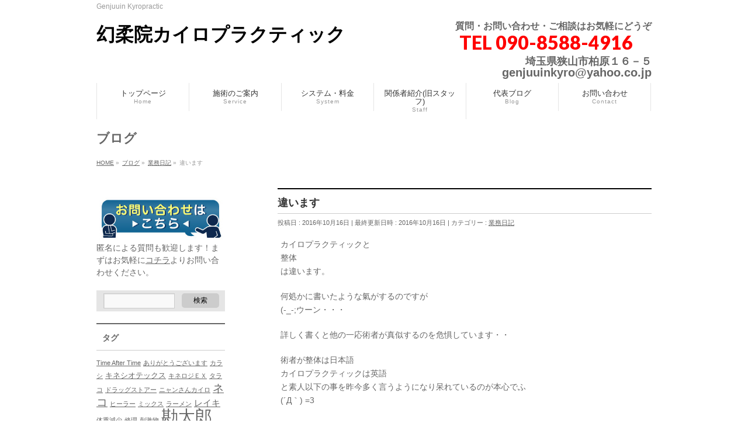

--- FILE ---
content_type: text/html; charset=UTF-8
request_url: http://www.genjuuin.com/archives/1653
body_size: 16460
content:
<!DOCTYPE html>
<!--[if IE]>
<meta http-equiv="X-UA-Compatible" content="IE=Edge">
<![endif]-->
<html xmlns:fb="http://ogp.me/ns/fb#" lang="ja">
<head>
<meta charset="UTF-8" />
<title>違います | 幻柔院カイロプラクティック</title>
<link rel="start" href="http://www.genjuuin.com" title="HOME" />
<link rel="alternate" href="http://www.genjuuin.com" hreflang="ja" />
<!-- BizVektor v1.8.13 -->

<meta id="viewport" name="viewport" content="width=device-width, initial-scale=1">
<meta name='robots' content='max-image-preview:large' />
<meta name="keywords" content="カイロプラクティック,往診,腰痛,坐骨神経痛,肩こり,骨盤矯正,霊気,アニマルヒーリング" />
<link rel='dns-prefetch' href='//html5shiv.googlecode.com' />
<link rel='dns-prefetch' href='//maxcdn.bootstrapcdn.com' />
<link rel='dns-prefetch' href='//fonts.googleapis.com' />
<link rel='dns-prefetch' href='//s.w.org' />
<link rel="alternate" type="application/rss+xml" title="幻柔院カイロプラクティック &raquo; フィード" href="http://www.genjuuin.com/feed" />
<link rel="alternate" type="application/rss+xml" title="幻柔院カイロプラクティック &raquo; コメントフィード" href="http://www.genjuuin.com/comments/feed" />
<link rel="alternate" type="application/rss+xml" title="幻柔院カイロプラクティック &raquo; 違います のコメントのフィード" href="http://www.genjuuin.com/archives/1653/feed" />
<meta name="description" content="カイロプラクティックと整体は違います。何処かに書いたような氣がするのですが (-_-;ウーン・・・詳しく書くと他の一応術者が真似するのを危惧しています・・術者が整体は日本語カイロプラクティックは英語と素人以下の事を昨今多く言うようになり呆れているのが本心でふ(´Д｀) =3 施術中に直接やメールでが一番いいのですが・近い内に書きます。[caption id="attachment_1645" align="a" />
<script type="text/javascript">
window._wpemojiSettings = {"baseUrl":"https:\/\/s.w.org\/images\/core\/emoji\/14.0.0\/72x72\/","ext":".png","svgUrl":"https:\/\/s.w.org\/images\/core\/emoji\/14.0.0\/svg\/","svgExt":".svg","source":{"concatemoji":"http:\/\/www.genjuuin.com\/wp-includes\/js\/wp-emoji-release.min.js?ver=6.0.11"}};
/*! This file is auto-generated */
!function(e,a,t){var n,r,o,i=a.createElement("canvas"),p=i.getContext&&i.getContext("2d");function s(e,t){var a=String.fromCharCode,e=(p.clearRect(0,0,i.width,i.height),p.fillText(a.apply(this,e),0,0),i.toDataURL());return p.clearRect(0,0,i.width,i.height),p.fillText(a.apply(this,t),0,0),e===i.toDataURL()}function c(e){var t=a.createElement("script");t.src=e,t.defer=t.type="text/javascript",a.getElementsByTagName("head")[0].appendChild(t)}for(o=Array("flag","emoji"),t.supports={everything:!0,everythingExceptFlag:!0},r=0;r<o.length;r++)t.supports[o[r]]=function(e){if(!p||!p.fillText)return!1;switch(p.textBaseline="top",p.font="600 32px Arial",e){case"flag":return s([127987,65039,8205,9895,65039],[127987,65039,8203,9895,65039])?!1:!s([55356,56826,55356,56819],[55356,56826,8203,55356,56819])&&!s([55356,57332,56128,56423,56128,56418,56128,56421,56128,56430,56128,56423,56128,56447],[55356,57332,8203,56128,56423,8203,56128,56418,8203,56128,56421,8203,56128,56430,8203,56128,56423,8203,56128,56447]);case"emoji":return!s([129777,127995,8205,129778,127999],[129777,127995,8203,129778,127999])}return!1}(o[r]),t.supports.everything=t.supports.everything&&t.supports[o[r]],"flag"!==o[r]&&(t.supports.everythingExceptFlag=t.supports.everythingExceptFlag&&t.supports[o[r]]);t.supports.everythingExceptFlag=t.supports.everythingExceptFlag&&!t.supports.flag,t.DOMReady=!1,t.readyCallback=function(){t.DOMReady=!0},t.supports.everything||(n=function(){t.readyCallback()},a.addEventListener?(a.addEventListener("DOMContentLoaded",n,!1),e.addEventListener("load",n,!1)):(e.attachEvent("onload",n),a.attachEvent("onreadystatechange",function(){"complete"===a.readyState&&t.readyCallback()})),(e=t.source||{}).concatemoji?c(e.concatemoji):e.wpemoji&&e.twemoji&&(c(e.twemoji),c(e.wpemoji)))}(window,document,window._wpemojiSettings);
</script>
<style type="text/css">
img.wp-smiley,
img.emoji {
	display: inline !important;
	border: none !important;
	box-shadow: none !important;
	height: 1em !important;
	width: 1em !important;
	margin: 0 0.07em !important;
	vertical-align: -0.1em !important;
	background: none !important;
	padding: 0 !important;
}
</style>
	<link rel='stylesheet' id='wp-block-library-css'  href='http://www.genjuuin.com/wp-includes/css/dist/block-library/style.min.css?ver=6.0.11' type='text/css' media='all' />
<style id='global-styles-inline-css' type='text/css'>
body{--wp--preset--color--black: #000000;--wp--preset--color--cyan-bluish-gray: #abb8c3;--wp--preset--color--white: #ffffff;--wp--preset--color--pale-pink: #f78da7;--wp--preset--color--vivid-red: #cf2e2e;--wp--preset--color--luminous-vivid-orange: #ff6900;--wp--preset--color--luminous-vivid-amber: #fcb900;--wp--preset--color--light-green-cyan: #7bdcb5;--wp--preset--color--vivid-green-cyan: #00d084;--wp--preset--color--pale-cyan-blue: #8ed1fc;--wp--preset--color--vivid-cyan-blue: #0693e3;--wp--preset--color--vivid-purple: #9b51e0;--wp--preset--gradient--vivid-cyan-blue-to-vivid-purple: linear-gradient(135deg,rgba(6,147,227,1) 0%,rgb(155,81,224) 100%);--wp--preset--gradient--light-green-cyan-to-vivid-green-cyan: linear-gradient(135deg,rgb(122,220,180) 0%,rgb(0,208,130) 100%);--wp--preset--gradient--luminous-vivid-amber-to-luminous-vivid-orange: linear-gradient(135deg,rgba(252,185,0,1) 0%,rgba(255,105,0,1) 100%);--wp--preset--gradient--luminous-vivid-orange-to-vivid-red: linear-gradient(135deg,rgba(255,105,0,1) 0%,rgb(207,46,46) 100%);--wp--preset--gradient--very-light-gray-to-cyan-bluish-gray: linear-gradient(135deg,rgb(238,238,238) 0%,rgb(169,184,195) 100%);--wp--preset--gradient--cool-to-warm-spectrum: linear-gradient(135deg,rgb(74,234,220) 0%,rgb(151,120,209) 20%,rgb(207,42,186) 40%,rgb(238,44,130) 60%,rgb(251,105,98) 80%,rgb(254,248,76) 100%);--wp--preset--gradient--blush-light-purple: linear-gradient(135deg,rgb(255,206,236) 0%,rgb(152,150,240) 100%);--wp--preset--gradient--blush-bordeaux: linear-gradient(135deg,rgb(254,205,165) 0%,rgb(254,45,45) 50%,rgb(107,0,62) 100%);--wp--preset--gradient--luminous-dusk: linear-gradient(135deg,rgb(255,203,112) 0%,rgb(199,81,192) 50%,rgb(65,88,208) 100%);--wp--preset--gradient--pale-ocean: linear-gradient(135deg,rgb(255,245,203) 0%,rgb(182,227,212) 50%,rgb(51,167,181) 100%);--wp--preset--gradient--electric-grass: linear-gradient(135deg,rgb(202,248,128) 0%,rgb(113,206,126) 100%);--wp--preset--gradient--midnight: linear-gradient(135deg,rgb(2,3,129) 0%,rgb(40,116,252) 100%);--wp--preset--duotone--dark-grayscale: url('#wp-duotone-dark-grayscale');--wp--preset--duotone--grayscale: url('#wp-duotone-grayscale');--wp--preset--duotone--purple-yellow: url('#wp-duotone-purple-yellow');--wp--preset--duotone--blue-red: url('#wp-duotone-blue-red');--wp--preset--duotone--midnight: url('#wp-duotone-midnight');--wp--preset--duotone--magenta-yellow: url('#wp-duotone-magenta-yellow');--wp--preset--duotone--purple-green: url('#wp-duotone-purple-green');--wp--preset--duotone--blue-orange: url('#wp-duotone-blue-orange');--wp--preset--font-size--small: 13px;--wp--preset--font-size--medium: 20px;--wp--preset--font-size--large: 36px;--wp--preset--font-size--x-large: 42px;}.has-black-color{color: var(--wp--preset--color--black) !important;}.has-cyan-bluish-gray-color{color: var(--wp--preset--color--cyan-bluish-gray) !important;}.has-white-color{color: var(--wp--preset--color--white) !important;}.has-pale-pink-color{color: var(--wp--preset--color--pale-pink) !important;}.has-vivid-red-color{color: var(--wp--preset--color--vivid-red) !important;}.has-luminous-vivid-orange-color{color: var(--wp--preset--color--luminous-vivid-orange) !important;}.has-luminous-vivid-amber-color{color: var(--wp--preset--color--luminous-vivid-amber) !important;}.has-light-green-cyan-color{color: var(--wp--preset--color--light-green-cyan) !important;}.has-vivid-green-cyan-color{color: var(--wp--preset--color--vivid-green-cyan) !important;}.has-pale-cyan-blue-color{color: var(--wp--preset--color--pale-cyan-blue) !important;}.has-vivid-cyan-blue-color{color: var(--wp--preset--color--vivid-cyan-blue) !important;}.has-vivid-purple-color{color: var(--wp--preset--color--vivid-purple) !important;}.has-black-background-color{background-color: var(--wp--preset--color--black) !important;}.has-cyan-bluish-gray-background-color{background-color: var(--wp--preset--color--cyan-bluish-gray) !important;}.has-white-background-color{background-color: var(--wp--preset--color--white) !important;}.has-pale-pink-background-color{background-color: var(--wp--preset--color--pale-pink) !important;}.has-vivid-red-background-color{background-color: var(--wp--preset--color--vivid-red) !important;}.has-luminous-vivid-orange-background-color{background-color: var(--wp--preset--color--luminous-vivid-orange) !important;}.has-luminous-vivid-amber-background-color{background-color: var(--wp--preset--color--luminous-vivid-amber) !important;}.has-light-green-cyan-background-color{background-color: var(--wp--preset--color--light-green-cyan) !important;}.has-vivid-green-cyan-background-color{background-color: var(--wp--preset--color--vivid-green-cyan) !important;}.has-pale-cyan-blue-background-color{background-color: var(--wp--preset--color--pale-cyan-blue) !important;}.has-vivid-cyan-blue-background-color{background-color: var(--wp--preset--color--vivid-cyan-blue) !important;}.has-vivid-purple-background-color{background-color: var(--wp--preset--color--vivid-purple) !important;}.has-black-border-color{border-color: var(--wp--preset--color--black) !important;}.has-cyan-bluish-gray-border-color{border-color: var(--wp--preset--color--cyan-bluish-gray) !important;}.has-white-border-color{border-color: var(--wp--preset--color--white) !important;}.has-pale-pink-border-color{border-color: var(--wp--preset--color--pale-pink) !important;}.has-vivid-red-border-color{border-color: var(--wp--preset--color--vivid-red) !important;}.has-luminous-vivid-orange-border-color{border-color: var(--wp--preset--color--luminous-vivid-orange) !important;}.has-luminous-vivid-amber-border-color{border-color: var(--wp--preset--color--luminous-vivid-amber) !important;}.has-light-green-cyan-border-color{border-color: var(--wp--preset--color--light-green-cyan) !important;}.has-vivid-green-cyan-border-color{border-color: var(--wp--preset--color--vivid-green-cyan) !important;}.has-pale-cyan-blue-border-color{border-color: var(--wp--preset--color--pale-cyan-blue) !important;}.has-vivid-cyan-blue-border-color{border-color: var(--wp--preset--color--vivid-cyan-blue) !important;}.has-vivid-purple-border-color{border-color: var(--wp--preset--color--vivid-purple) !important;}.has-vivid-cyan-blue-to-vivid-purple-gradient-background{background: var(--wp--preset--gradient--vivid-cyan-blue-to-vivid-purple) !important;}.has-light-green-cyan-to-vivid-green-cyan-gradient-background{background: var(--wp--preset--gradient--light-green-cyan-to-vivid-green-cyan) !important;}.has-luminous-vivid-amber-to-luminous-vivid-orange-gradient-background{background: var(--wp--preset--gradient--luminous-vivid-amber-to-luminous-vivid-orange) !important;}.has-luminous-vivid-orange-to-vivid-red-gradient-background{background: var(--wp--preset--gradient--luminous-vivid-orange-to-vivid-red) !important;}.has-very-light-gray-to-cyan-bluish-gray-gradient-background{background: var(--wp--preset--gradient--very-light-gray-to-cyan-bluish-gray) !important;}.has-cool-to-warm-spectrum-gradient-background{background: var(--wp--preset--gradient--cool-to-warm-spectrum) !important;}.has-blush-light-purple-gradient-background{background: var(--wp--preset--gradient--blush-light-purple) !important;}.has-blush-bordeaux-gradient-background{background: var(--wp--preset--gradient--blush-bordeaux) !important;}.has-luminous-dusk-gradient-background{background: var(--wp--preset--gradient--luminous-dusk) !important;}.has-pale-ocean-gradient-background{background: var(--wp--preset--gradient--pale-ocean) !important;}.has-electric-grass-gradient-background{background: var(--wp--preset--gradient--electric-grass) !important;}.has-midnight-gradient-background{background: var(--wp--preset--gradient--midnight) !important;}.has-small-font-size{font-size: var(--wp--preset--font-size--small) !important;}.has-medium-font-size{font-size: var(--wp--preset--font-size--medium) !important;}.has-large-font-size{font-size: var(--wp--preset--font-size--large) !important;}.has-x-large-font-size{font-size: var(--wp--preset--font-size--x-large) !important;}
</style>
<link rel='stylesheet' id='contact-form-7-css'  href='http://www.genjuuin.com/wp-content/plugins/contact-form-7/includes/css/styles.css?ver=5.6' type='text/css' media='all' />
<link rel='stylesheet' id='Biz_Vektor_common_style-css'  href='http://www.genjuuin.com/wp-content/themes/biz-vektor/css/bizvektor_common_min.css?ver=20141106' type='text/css' media='all' />
<link rel='stylesheet' id='Biz_Vektor_Design_style-css'  href='http://www.genjuuin.com/wp-content/themes/biz-vektor/design_skins/plain/plain.css?ver=6.0.11' type='text/css' media='all' />
<link rel='stylesheet' id='Biz_Vektor_plugin_sns_style-css'  href='http://www.genjuuin.com/wp-content/themes/biz-vektor/plugins/sns/style_bizvektor_sns.css?ver=6.0.11' type='text/css' media='all' />
<link rel='stylesheet' id='Biz_Vektor_add_font_awesome-css'  href='//maxcdn.bootstrapcdn.com/font-awesome/4.3.0/css/font-awesome.min.css?ver=6.0.11' type='text/css' media='all' />
<link rel='stylesheet' id='Biz_Vektor_add_web_fonts-css'  href='//fonts.googleapis.com/css?family=Droid+Sans%3A700%7CLato%3A900%7CAnton&#038;ver=6.0.11' type='text/css' media='all' />
<link rel='stylesheet' id='jquery.lightbox.min.css-css'  href='http://www.genjuuin.com/wp-content/plugins/wp-jquery-lightbox/styles/lightbox.min.css?ver=1.4.8.2' type='text/css' media='all' />
<script type='text/javascript' src='http://www.genjuuin.com/wp-includes/js/jquery/jquery.min.js?ver=3.6.0' id='jquery-core-js'></script>
<script type='text/javascript' src='http://www.genjuuin.com/wp-includes/js/jquery/jquery-migrate.min.js?ver=3.3.2' id='jquery-migrate-js'></script>
<script type='text/javascript' src='//html5shiv.googlecode.com/svn/trunk/html5.js' id='html5shiv-js'></script>
<link rel="https://api.w.org/" href="http://www.genjuuin.com/wp-json/" /><link rel="alternate" type="application/json" href="http://www.genjuuin.com/wp-json/wp/v2/posts/1653" /><link rel="EditURI" type="application/rsd+xml" title="RSD" href="http://www.genjuuin.com/xmlrpc.php?rsd" />
<link rel="wlwmanifest" type="application/wlwmanifest+xml" href="http://www.genjuuin.com/wp-includes/wlwmanifest.xml" /> 
<link rel="canonical" href="http://www.genjuuin.com/archives/1653" />
<link rel='shortlink' href='http://www.genjuuin.com/?p=1653' />
<link rel="alternate" type="application/json+oembed" href="http://www.genjuuin.com/wp-json/oembed/1.0/embed?url=http%3A%2F%2Fwww.genjuuin.com%2Farchives%2F1653" />
<link rel="alternate" type="text/xml+oembed" href="http://www.genjuuin.com/wp-json/oembed/1.0/embed?url=http%3A%2F%2Fwww.genjuuin.com%2Farchives%2F1653&#038;format=xml" />

<link rel="stylesheet" href="http://www.genjuuin.com/wp-content/plugins/count-per-day/counter.css" type="text/css" />
<link rel="alternate" media="handheld" type="text/html" href="http://www.genjuuin.com/archives/1653" />
<!-- [ BizVektor OGP ] -->
<meta property="og:site_name" content="幻柔院カイロプラクティック" />
<meta property="og:url" content="http://www.genjuuin.com/archives/1653" />
<meta property="fb:app_id" content="" />
<meta property="og:type" content="article" />
<meta property="og:title" content="違います | 幻柔院カイロプラクティック" />
<meta property="og:description" content="カイロプラクティックと 整体 は違います。  何処かに書いたような氣がするのですが  (-_-;ウーン・・・  詳しく書くと他の一応術者が真似するのを危惧しています・・  術者が整体は日本語 カイロプラクティックは英語 と素人以下の事を昨今多く言うようになり呆れているのが本心でふ (´Д｀) =3   施術中に直接やメールでが一番いいのですが・ 近い内に書きます。  [caption id=&quot;attachment_1645&quot; align=&quot;a" />
<!-- [ /BizVektor OGP ] -->
<!--[if lte IE 8]>
<link rel="stylesheet" type="text/css" media="all" href="http://www.genjuuin.com/wp-content/themes/biz-vektor/design_skins/plain/plain_oldie.css" />
<![endif]-->
<link rel="pingback" href="http://www.genjuuin.com/xmlrpc.php" />
<style type="text/css">.recentcomments a{display:inline !important;padding:0 !important;margin:0 !important;}</style>
<!-- Jetpack Open Graph Tags -->
<meta property="og:type" content="article" />
<meta property="og:title" content="違います" />
<meta property="og:url" content="http://www.genjuuin.com/archives/1653" />
<meta property="og:description" content="カイロプラクティックと 整体 は違います。 何処かに書いたような氣がするのですが (-_-;ウーン・・・ 詳し&hellip;" />
<meta property="article:published_time" content="2016-10-16T13:17:51+00:00" />
<meta property="article:modified_time" content="2016-10-16T13:17:51+00:00" />
<meta property="og:site_name" content="幻柔院カイロプラクティック" />
<meta property="og:image" content="https://s0.wp.com/i/blank.jpg" />
<meta property="og:image:alt" content="" />
<meta property="og:locale" content="ja_JP" />
<meta name="twitter:text:title" content="違います" />
<meta name="twitter:image" content="http://www.genjuuin.com/wp-content/uploads/2016/10/201610051126001-150x150.jpg?w=144" />
<meta name="twitter:image:alt" content="2016/10/05 11:26" />
<meta name="twitter:card" content="summary" />

<!-- End Jetpack Open Graph Tags -->
<style type="text/css">
/*-------------------------------------------*/
/*	menu divide
/*-------------------------------------------*/
@media (min-width: 970px) {
#gMenu .menu > li { width:158px; text-align:center; }
#gMenu .menu > li.current_menu_item,
#gMenu .menu > li.current-menu-item,
#gMenu .menu > li.current-menu-ancestor,
#gMenu .menu > li.current_page_item,
#gMenu .menu > li.current_page_ancestor,
#gMenu .menu > li.current-page-ancestor { width:159px; }
}
</style>
<!--[if lte IE 8]>
<style type="text/css">
#gMenu .menu li { width:158px; text-align:center; }
#gMenu .menu li.current_page_item,
#gMenu .menu li.current_page_ancestor { width:159px; }
</style>
<![endif]-->
<style type="text/css">
/*-------------------------------------------*/
/*	font
/*-------------------------------------------*/
h1,h2,h3,h4,h4,h5,h6,#header #site-title,#pageTitBnr #pageTitInner #pageTit,#content .leadTxt,#sideTower .localHead {font-family: "ＭＳ Ｐ明朝","Hiragino Mincho Pro W6",serif; }
#pageTitBnr #pageTitInner #pageTit { font-weight:bold; }
#gMenu .menu li a strong {font-family: "ヒラギノ角ゴ Pro W3","Hiragino Kaku Gothic Pro","メイリオ",Meiryo,Osaka,"ＭＳ Ｐゴシック","MS PGothic",sans-serif; }
</style>
<link rel="stylesheet" href="http://www.genjuuin.com/wp-content/themes/biz-vektor/style.css" type="text/css" media="all" />
<style type="text/css">
#header #headContact #headContactTxt {
    font-size:16px;
    font-weight:bold;
}

#header #headContact #headContactTel {
    color:#FF0000;
    font-size:32px;
    margin-top:10px;margin-bottom:10px;
}

#header #headContact #headContactTime {
    font-size:20px;
    font-weight:bold;
}



.mainFootInner .mainFootContact .mainFootCatch {
    font-size:16px;
    font-weight:bold;
}

.mainFootInner .mainFootContact .mainFootTel {
    color:#FF0000;
    font-size:32px;
    margin-top:10px;margin-bottom:10px;
}

.mainFootInner .mainFootContact .mainFootTime {
    font-size:20px;
    font-weight:bold;
}


/*追記 by gomi 20170907 */
a.square_btn{
    display: inline-block;
    padding: 0.5em 1em;
    text-decoration: none;
	font-size:20px;
    background: #FFA000;/*ボタン色*/
    color: #FFF;
    border-bottom: solid 4px #627295;
    border-radius: 3px;
}
a.square_btn:active {/*ボタンを押したとき*/
    -ms-transform: translateY(4px);
    -webkit-transform: translateY(4px);
    transform: translateY(4px);/*下に動く*/
    box-shadow: 0px 0px 1px rgba(0, 0, 0, 0.2);/*影を小さく*/
    border-bottom: none;
}</style>
	</head>

<body class="post-template-default single single-post postid-1653 single-format-standard two-column left-sidebar">

<div id="fb-root"></div>

<div id="wrap">

<!--[if lte IE 8]>
<div id="eradi_ie_box">
<div class="alert_title">ご利用の Internet Exproler は古すぎます。</div>
<p>このウェブサイトはあなたがご利用の Internet Explorer をサポートしていないため、正しく表示・動作しません。<br />
古い Internet Exproler はセキュリティーの問題があるため、新しいブラウザに移行する事が強く推奨されています。<br />
最新の Internet Exproler を利用するか、<a href="https://www.google.co.jp/chrome/browser/index.html" target="_blank">Chrome</a> や <a href="https://www.mozilla.org/ja/firefox/new/" target="_blank">Firefox</a> など、より早くて快適なブラウザをご利用ください。</p>
</div>
<![endif]-->

<!-- [ #headerTop ] -->
<div id="headerTop">
<div class="innerBox">
<div id="site-description">Genjuuin Kyropractic</div>
</div>
</div><!-- [ /#headerTop ] -->

<!-- [ #header ] -->
<div id="header">
<div id="headerInner" class="innerBox">
<!-- [ #headLogo ] -->
<div id="site-title" style="font-size:32px;">
<a href="http://www.genjuuin.com/" title="幻柔院カイロプラクティック" rel="home">
幻柔院カイロプラクティック</a>
</div>
<!-- [ /#headLogo ] -->

<!-- [ #headContact ] -->
<div id="headContact" class="itemClose" onclick="showHide('headContact');"><div id="headContactInner">
<div id="headContactTxt">質問・お問い合わせ・ご相談はお気軽にどうぞ</div>
<div id="headContactTel">TEL 090-8588-4916　</div>
<div id="headContactTime"><span style="line-height:24px; font-size:18px;">埼玉県狭山市柏原１６－５</span><br />
genjuuinkyro@yahoo.co.jp</div>
</div></div><!-- [ /#headContact ] -->

</div>
<!-- #headerInner -->
</div>
<!-- [ /#header ] -->


<!-- [ #gMenu ] -->
<div id="gMenu" class="itemClose">
<div id="gMenuInner" class="innerBox">
<h3 class="assistive-text" onclick="showHide('gMenu');"><span>MENU</span></h3>
<div class="skip-link screen-reader-text">
	<a href="#content" title="メニューを飛ばす">メニューを飛ばす</a>
</div>
<div class="menu-headernavigation-container"><ul id="menu-headernavigation" class="menu"><li id="menu-item-563" class="menu-item menu-item-type-custom menu-item-object-custom menu-item-has-children"><a href="/"><strong>トップページ</strong><span>Home</span></a>
<ul class="sub-menu">
	<li id="menu-item-1504" class="menu-item menu-item-type-post_type menu-item-object-page"><a href="http://www.genjuuin.com/%e5%be%80%e8%a8%ba%e3%81%a7%e3%81%8d%e3%82%8b%e5%9c%b0%e5%9f%9f">往診できる（現在過去に伺った）地域</a></li>
</ul>
</li>
<li id="menu-item-517" class="menu-item menu-item-type-post_type menu-item-object-page"><a href="http://www.genjuuin.com/flow"><strong>施術のご案内</strong><span>Service</span></a></li>
<li id="menu-item-525" class="menu-item menu-item-type-post_type menu-item-object-page"><a href="http://www.genjuuin.com/system"><strong>システム・料金</strong><span>System</span></a></li>
<li id="menu-item-588" class="menu-item menu-item-type-post_type menu-item-object-page"><a href="http://www.genjuuin.com/staff"><strong>関係者紹介(旧スタッフ)</strong><span>Staff</span></a></li>
<li id="menu-item-530" class="menu-item menu-item-type-post_type menu-item-object-page current_page_parent menu-item-has-children"><a href="http://www.genjuuin.com/blog"><strong>代表ブログ</strong><span>Blog</span></a>
<ul class="sub-menu">
	<li id="menu-item-2219" class="menu-item menu-item-type-post_type menu-item-object-page"><a href="http://www.genjuuin.com/%e3%81%8a%e3%81%99%e3%81%99%e3%82%81%e3%82%b5%e3%82%a4%e3%83%88">おすすめサイト</a></li>
</ul>
</li>
<li id="menu-item-564" class="menu-item menu-item-type-post_type menu-item-object-page"><a href="http://www.genjuuin.com/contact"><strong>お問い合わせ</strong><span>Contact</span></a></li>
</ul></div>
</div><!-- [ /#gMenuInner ] -->
</div>
<!-- [ /#gMenu ] -->


<div id="pageTitBnr">
<div class="innerBox">
<div id="pageTitInner">
<div id="pageTit">
ブログ</div>
</div><!-- [ /#pageTitInner ] -->
</div>
</div><!-- [ /#pageTitBnr ] -->
<!-- [ #panList ] -->
<div id="panList">
<div id="panListInner" class="innerBox">
<ul><li id="panHome"><a href="http://www.genjuuin.com"><span>HOME</span></a> &raquo; </li><li itemscope itemtype="http://data-vocabulary.org/Breadcrumb"><a href="http://www.genjuuin.com/blog/" itemprop="url"><span itemprop="title">ブログ</span></a> &raquo; </li><li itemscope itemtype="http://data-vocabulary.org/Breadcrumb"><a href="http://www.genjuuin.com/archives/category/work-blog" itemprop="url"><span itemprop="title">業務日記</span></a> &raquo; </li><li><span>違います</span></li></ul></div>
</div>
<!-- [ /#panList ] -->

<div id="main">
<!-- [ #container ] -->
<div id="container" class="innerBox">
	<!-- [ #content ] -->
	<div id="content" class="content">

<!-- [ #post- ] -->
<div id="post-1653" class="post-1653 post type-post status-publish format-standard hentry category-work-blog">
		<h1 class="entryPostTitle entry-title">違います</h1>
	<div class="entry-meta">
<span class="published">投稿日 : 2016年10月16日</span>
<span class="updated entry-meta-items">最終更新日時 : 2016年10月16日</span>
<span class="vcard author entry-meta-items">投稿者 : <span class="fn">genjuuin</span></span>
<span class="tags entry-meta-items">カテゴリー :  <a href="http://www.genjuuin.com/archives/category/work-blog" rel="tag">業務日記</a></span>
</div>
<!-- .entry-meta -->	<div class="entry-content post-content">
		<p>カイロプラクティックと<br />
整体<br />
は違います。</p>
<p>何処かに書いたような氣がするのですが<br />
 (-_-;ウーン・・・</p>
<p>詳しく書くと他の一応術者が真似するのを危惧しています・・</p>
<p>術者が整体は日本語<br />
カイロプラクティックは英語<br />
と素人以下の事を昨今多く言うようになり呆れているのが本心でふ<br />
(´Д｀) =3 </p>
<p>施術中に直接やメールでが一番いいのですが・<br />
近い内に書きます。</p>
<div id="attachment_1645" style="width: 160px" class="wp-caption alignnone"><img aria-describedby="caption-attachment-1645" src="http://www.genjuuin.com/wp-content/uploads/2016/10/201610051126001-150x150.jpg" alt="2016/10/05 11:26" width="150" height="150" class="size-thumbnail wp-image-1645" srcset="http://www.genjuuin.com/wp-content/uploads/2016/10/201610051126001-150x150.jpg 150w, http://www.genjuuin.com/wp-content/uploads/2016/10/201610051126001-200x200.jpg 200w" sizes="(max-width: 150px) 100vw, 150px" /><p id="caption-attachment-1645" class="wp-caption-text">2016/10/05 11:26</p></div>
		
		<div class="entry-utility">
					</div>
		<!-- .entry-utility -->
	</div><!-- .entry-content -->



<div id="nav-below" class="navigation">
	<div class="nav-previous"><a href="http://www.genjuuin.com/archives/1651" rel="prev"><span class="meta-nav">&larr;</span> あっという間・・・</a></div>
	<div class="nav-next"><a href="http://www.genjuuin.com/archives/1655" rel="next">Uo･ｪ･oU　 <span class="meta-nav">&rarr;</span></a></div>
</div><!-- #nav-below -->
</div>
<!-- [ /#post- ] -->


<div id="comments">




	<div id="respond" class="comment-respond">
		<h3 id="reply-title" class="comment-reply-title">コメントを残す <small><a rel="nofollow" id="cancel-comment-reply-link" href="/archives/1653#respond" style="display:none;">コメントをキャンセル</a></small></h3><form action="http://www.genjuuin.com/wp-comments-post.php" method="post" id="commentform" class="comment-form"><p class="comment-notes"><span id="email-notes">メールアドレスが公開されることはありません。</span> <span class="required-field-message" aria-hidden="true"><span class="required" aria-hidden="true">*</span> が付いている欄は必須項目です</span></p><p class="comment-form-comment"><label for="comment">コメント <span class="required" aria-hidden="true">*</span></label> <textarea id="comment" name="comment" cols="45" rows="8" maxlength="65525" required="required"></textarea></p><p class="comment-form-author"><label for="author">名前 <span class="required" aria-hidden="true">*</span></label> <input id="author" name="author" type="text" value="" size="30" maxlength="245" required="required" /></p>
<p class="comment-form-email"><label for="email">メール <span class="required" aria-hidden="true">*</span></label> <input id="email" name="email" type="text" value="" size="30" maxlength="100" aria-describedby="email-notes" required="required" /></p>
<p class="comment-form-url"><label for="url">サイト</label> <input id="url" name="url" type="text" value="" size="30" maxlength="200" /></p>
<p class="comment-form-cookies-consent"><input id="wp-comment-cookies-consent" name="wp-comment-cookies-consent" type="checkbox" value="yes" /> <label for="wp-comment-cookies-consent">次回のコメントで使用するためブラウザーに自分の名前、メールアドレス、サイトを保存する。</label></p>
<p><img src="http://www.genjuuin.com/wp-content/siteguard/1497498172.png" alt="CAPTCHA"></p><p><label for="siteguard_captcha">上に表示された文字を入力してください。</label><br /><input type="text" name="siteguard_captcha" id="siteguard_captcha" class="input" value="" size="10" aria-required="true" /><input type="hidden" name="siteguard_captcha_prefix" id="siteguard_captcha_prefix" value="1497498172" /></p><p class="form-submit"><input name="submit" type="submit" id="submit" class="submit" value="コメントを送信" /> <input type='hidden' name='comment_post_ID' value='1653' id='comment_post_ID' />
<input type='hidden' name='comment_parent' id='comment_parent' value='0' />
</p><p style="display: none !important;"><label>&#916;<textarea name="ak_hp_textarea" cols="45" rows="8" maxlength="100"></textarea></label><input type="hidden" id="ak_js_1" name="ak_js" value="52"/><script>document.getElementById( "ak_js_1" ).setAttribute( "value", ( new Date() ).getTime() );</script></p></form>	</div><!-- #respond -->
	
</div><!-- #comments -->



</div>
<!-- [ /#content ] -->

<!-- [ #sideTower ] -->
<div id="sideTower" class="sideTower">
<div class="sideWidget widget widget_text" id="text-2">			<div class="textwidget"><a href="/contact"><img src="/wp-content/uploads/2016/03/eyecatch94-e1457804714181.jpg" ></a>

匿名による質問も歓迎します！まずはお気軽に<a href="/contact">コチラ</a>よりお問い合わせください。</div>
		</div><div class="sideWidget widget widget_search" id="search-2"><form role="search" method="get" id="searchform" class="searchform" action="http://www.genjuuin.com/">
				<div>
					<label class="screen-reader-text" for="s">検索:</label>
					<input type="text" value="" name="s" id="s" />
					<input type="submit" id="searchsubmit" value="検索" />
				</div>
			</form></div><div class="sideWidget widget widget_tag_cloud" id="tag_cloud-2"><h3 class="localHead">タグ</h3><div class="tagcloud"><a href="http://www.genjuuin.com/archives/tag/time-after-time" class="tag-cloud-link tag-link-143 tag-link-position-1" style="font-size: 8pt;" aria-label="Time After Time (1個の項目)">Time After Time</a>
<a href="http://www.genjuuin.com/archives/tag/%e3%81%82%e3%82%8a%e3%81%8c%e3%81%a8%e3%81%86%e3%81%94%e3%81%96%e3%81%84%e3%81%be%e3%81%99" class="tag-cloud-link tag-link-160 tag-link-position-2" style="font-size: 8pt;" aria-label="ありがとうございます (1個の項目)">ありがとうございます</a>
<a href="http://www.genjuuin.com/archives/tag/%e3%82%ab%e3%83%a9%e3%82%b7" class="tag-cloud-link tag-link-61 tag-link-position-3" style="font-size: 8pt;" aria-label="カラシ (1個の項目)">カラシ</a>
<a href="http://www.genjuuin.com/archives/tag/%e3%82%ad%e3%83%8d%e3%82%b7%e3%82%aa%e3%83%86%e3%83%83%e3%82%af%e3%82%b9" class="tag-cloud-link tag-link-335 tag-link-position-4" style="font-size: 10.065573770492pt;" aria-label="キネシオテックス (2個の項目)">キネシオテックス</a>
<a href="http://www.genjuuin.com/archives/tag/%e3%82%ad%e3%83%8d%e3%83%ad%e3%82%b8%ef%bd%85%ef%bd%98" class="tag-cloud-link tag-link-385 tag-link-position-5" style="font-size: 8pt;" aria-label="キネロジＥＸ (1個の項目)">キネロジＥＸ</a>
<a href="http://www.genjuuin.com/archives/tag/%e3%82%bf%e3%83%a9%e3%82%b3" class="tag-cloud-link tag-link-59 tag-link-position-6" style="font-size: 8pt;" aria-label="タラコ (1個の項目)">タラコ</a>
<a href="http://www.genjuuin.com/archives/tag/%e3%83%89%e3%83%a9%e3%83%83%e3%82%b0%e3%82%b9%e3%83%88%e3%82%a2%e3%83%bc" class="tag-cloud-link tag-link-272 tag-link-position-7" style="font-size: 8pt;" aria-label="ドラッグストアー (1個の項目)">ドラッグストアー</a>
<a href="http://www.genjuuin.com/archives/tag/%e3%83%8b%e3%83%a3%e3%83%b3%e3%81%95%e3%82%93%e3%82%ab%e3%82%a4%e3%83%ad" class="tag-cloud-link tag-link-239 tag-link-position-8" style="font-size: 8pt;" aria-label="ニャンさんカイロ (1個の項目)">ニャンさんカイロ</a>
<a href="http://www.genjuuin.com/archives/tag/%e3%83%8d%e3%82%b3" class="tag-cloud-link tag-link-43 tag-link-position-9" style="font-size: 14.311475409836pt;" aria-label="ネコ (6個の項目)">ネコ</a>
<a href="http://www.genjuuin.com/archives/tag/%e3%83%92%e3%83%bc%e3%83%a9%e3%83%bc" class="tag-cloud-link tag-link-255 tag-link-position-10" style="font-size: 8pt;" aria-label="ヒーラー (1個の項目)">ヒーラー</a>
<a href="http://www.genjuuin.com/archives/tag/%e3%83%9f%e3%83%83%e3%82%af%e3%82%b9" class="tag-cloud-link tag-link-76 tag-link-position-11" style="font-size: 8pt;" aria-label="ミックス (1個の項目)">ミックス</a>
<a href="http://www.genjuuin.com/archives/tag/%e3%83%a9%e3%83%bc%e3%83%a1%e3%83%b3" class="tag-cloud-link tag-link-383 tag-link-position-12" style="font-size: 8pt;" aria-label="ラーメン (1個の項目)">ラーメン</a>
<a href="http://www.genjuuin.com/archives/tag/%e3%83%ac%e3%82%a4%e3%82%ad" class="tag-cloud-link tag-link-351 tag-link-position-13" style="font-size: 11.44262295082pt;" aria-label="レイキ (3個の項目)">レイキ</a>
<a href="http://www.genjuuin.com/archives/tag/%e4%bd%93%e9%87%8d%e6%b8%9b%e5%b0%91" class="tag-cloud-link tag-link-224 tag-link-position-14" style="font-size: 8pt;" aria-label="体重減少 (1個の項目)">体重減少</a>
<a href="http://www.genjuuin.com/archives/tag/%e4%bf%ae%e7%90%86" class="tag-cloud-link tag-link-192 tag-link-position-15" style="font-size: 8pt;" aria-label="修理 (1個の項目)">修理</a>
<a href="http://www.genjuuin.com/archives/tag/%e5%88%ba%e6%bf%80%e7%89%a9" class="tag-cloud-link tag-link-60 tag-link-position-16" style="font-size: 8pt;" aria-label="刺激物 (1個の項目)">刺激物</a>
<a href="http://www.genjuuin.com/archives/tag/%e5%8b%98%e5%a4%aa%e9%83%8e%e3%81%8f%e3%82%93" class="tag-cloud-link tag-link-44 tag-link-position-17" style="font-size: 22pt;" aria-label="勘太郎くん (32個の項目)">勘太郎くん</a>
<a href="http://www.genjuuin.com/archives/tag/%e5%9c%9f%e7%a0%82%e9%99%8d%e3%82%8a" class="tag-cloud-link tag-link-123 tag-link-position-18" style="font-size: 8pt;" aria-label="土砂降り (1個の項目)">土砂降り</a>
<a href="http://www.genjuuin.com/archives/tag/%e5%a3%8a%e3%82%8c%e3%81%9f" class="tag-cloud-link tag-link-191 tag-link-position-19" style="font-size: 8pt;" aria-label="壊れた (1個の項目)">壊れた</a>
<a href="http://www.genjuuin.com/archives/tag/%e5%ab%8c%e3%81%8c%e3%82%89%e3%81%9b" class="tag-cloud-link tag-link-288 tag-link-position-20" style="font-size: 8pt;" aria-label="嫌がらせ (1個の項目)">嫌がらせ</a>
<a href="http://www.genjuuin.com/archives/tag/%e5%b0%8f%e9%9b%a8" class="tag-cloud-link tag-link-107 tag-link-position-21" style="font-size: 8pt;" aria-label="小雨 (1個の項目)">小雨</a>
<a href="http://www.genjuuin.com/archives/tag/%e5%b1%a5%e3%81%8d%e7%89%a9" class="tag-cloud-link tag-link-308 tag-link-position-22" style="font-size: 8pt;" aria-label="履き物 (1個の項目)">履き物</a>
<a href="http://www.genjuuin.com/archives/tag/%e5%b9%b8%e3%81%9b" class="tag-cloud-link tag-link-159 tag-link-position-23" style="font-size: 8pt;" aria-label="幸せ (1個の項目)">幸せ</a>
<a href="http://www.genjuuin.com/archives/tag/%e6%80%a7%e5%88%86" class="tag-cloud-link tag-link-366 tag-link-position-24" style="font-size: 8pt;" aria-label="性分 (1個の項目)">性分</a>
<a href="http://www.genjuuin.com/archives/tag/%e6%84%9f%e8%ac%9d" class="tag-cloud-link tag-link-91 tag-link-position-25" style="font-size: 8pt;" aria-label="感謝 (1個の項目)">感謝</a>
<a href="http://www.genjuuin.com/archives/tag/%e6%85%88%e6%81%b5%e9%99%a2" class="tag-cloud-link tag-link-207 tag-link-position-26" style="font-size: 10.065573770492pt;" aria-label="慈恵院 (2個の項目)">慈恵院</a>
<a href="http://www.genjuuin.com/archives/tag/%e6%96%b0%e5%ba%a7%e5%b8%82%e6%9c%ac%e5%a4%9a" class="tag-cloud-link tag-link-175 tag-link-position-27" style="font-size: 8pt;" aria-label="新座市本多 (1個の項目)">新座市本多</a>
<a href="http://www.genjuuin.com/archives/tag/%e6%96%b0%e5%ba%a7%e5%b8%82%e8%a5%bf%e5%a0%80%ef%bc%94%e4%b8%81%e7%9b%ae%e3%80%80%e9%83%a8%e8%90%bd%e3%80%80%e6%9d%91%e5%85%ab%e5%88%86%e3%80%80%e7%95%b0%e5%b8%b8%e6%80%9d%e8%80%83%e3%80%80%e9%9b%86" class="tag-cloud-link tag-link-334 tag-link-position-28" style="font-size: 8pt;" aria-label="新座市西堀４丁目　部落　村八分　異常思考　集団嫌がらせ　住居侵入　私道　国有地 (1個の項目)">新座市西堀４丁目　部落　村八分　異常思考　集団嫌がらせ　住居侵入　私道　国有地</a>
<a href="http://www.genjuuin.com/archives/tag/%e6%98%ad%e5%92%8c" class="tag-cloud-link tag-link-144 tag-link-position-29" style="font-size: 10.065573770492pt;" aria-label="昭和 (2個の項目)">昭和</a>
<a href="http://www.genjuuin.com/archives/tag/%e6%a0%97%e5%8e%9f%e3%80%80%e3%82%a6%e3%82%a8%e3%83%ab%e3%83%91%e3%83%bc%e3%82%af" class="tag-cloud-link tag-link-271 tag-link-position-30" style="font-size: 8pt;" aria-label="栗原　ウエルパーク (1個の項目)">栗原　ウエルパーク</a>
<a href="http://www.genjuuin.com/archives/tag/%e6%ad%a3%e6%9d%a5" class="tag-cloud-link tag-link-176 tag-link-position-31" style="font-size: 8pt;" aria-label="正来 (1個の項目)">正来</a>
<a href="http://www.genjuuin.com/archives/tag/%e6%b6%99" class="tag-cloud-link tag-link-92 tag-link-position-32" style="font-size: 10.065573770492pt;" aria-label="涙 (2個の項目)">涙</a>
<a href="http://www.genjuuin.com/archives/tag/%e6%b8%85%e7%80%ac%e5%b8%82" class="tag-cloud-link tag-link-108 tag-link-position-33" style="font-size: 8pt;" aria-label="清瀬市 (1個の項目)">清瀬市</a>
<a href="http://www.genjuuin.com/archives/tag/%e7%8c%ab-%e6%95%a3%e6%ad%a9-%e9%ab%98%e9%bd%a2%e3%83%8d%e3%82%b3" class="tag-cloud-link tag-link-29 tag-link-position-34" style="font-size: 10.065573770492pt;" aria-label="猫.散歩.高齢ネコ (2個の項目)">猫.散歩.高齢ネコ</a>
<a href="http://www.genjuuin.com/archives/tag/%e7%8c%ab%e3%82%ab%e3%82%a4%e3%83%ad" class="tag-cloud-link tag-link-240 tag-link-position-35" style="font-size: 8pt;" aria-label="猫カイロ (1個の項目)">猫カイロ</a>
<a href="http://www.genjuuin.com/archives/tag/%e7%9c%9f%e5%89%a3" class="tag-cloud-link tag-link-367 tag-link-position-36" style="font-size: 8pt;" aria-label="真剣 (1個の項目)">真剣</a>
<a href="http://www.genjuuin.com/archives/tag/%e7%9c%bc%e7%a7%91" class="tag-cloud-link tag-link-45 tag-link-position-37" style="font-size: 8pt;" aria-label="眼科 (1個の項目)">眼科</a>
<a href="http://www.genjuuin.com/archives/tag/%e8%85%8e%e8%87%93" class="tag-cloud-link tag-link-208 tag-link-position-38" style="font-size: 8pt;" aria-label="腎臓 (1個の項目)">腎臓</a>
<a href="http://www.genjuuin.com/archives/tag/%e8%a9%90%e6%ac%ba" class="tag-cloud-link tag-link-256 tag-link-position-39" style="font-size: 8pt;" aria-label="詐欺 (1個の項目)">詐欺</a>
<a href="http://www.genjuuin.com/archives/tag/%e8%aa%a4%e5%a0%b1" class="tag-cloud-link tag-link-350 tag-link-position-40" style="font-size: 8pt;" aria-label="誤報 (1個の項目)">誤報</a>
<a href="http://www.genjuuin.com/archives/tag/%e8%bf%b7%e6%83%91%e9%98%b2%e6%ad%a2%e6%9d%a1%e4%be%8b%e9%81%95%e5%8f%8d" class="tag-cloud-link tag-link-287 tag-link-position-41" style="font-size: 8pt;" aria-label="迷惑防止条例違反 (1個の項目)">迷惑防止条例違反</a>
<a href="http://www.genjuuin.com/archives/tag/%e9%81%bf%e9%9b%a3" class="tag-cloud-link tag-link-124 tag-link-position-42" style="font-size: 8pt;" aria-label="避難 (1個の項目)">避難</a>
<a href="http://www.genjuuin.com/archives/tag/%e9%9b%91%e7%a8%ae" class="tag-cloud-link tag-link-75 tag-link-position-43" style="font-size: 8pt;" aria-label="雑種 (1個の項目)">雑種</a>
<a href="http://www.genjuuin.com/archives/tag/%e9%9b%aa%e3%81%a7%e3%82%82%e5%ae%89%e5%bf%83" class="tag-cloud-link tag-link-223 tag-link-position-44" style="font-size: 8pt;" aria-label="雪でも安心 (1個の項目)">雪でも安心</a>
<a href="http://www.genjuuin.com/archives/tag/%e9%9d%b4" class="tag-cloud-link tag-link-307 tag-link-position-45" style="font-size: 8pt;" aria-label="靴 (1個の項目)">靴</a></div>
</div><div class="sideWidget widget widget_categories" id="categories-3"><h3 class="localHead">カテゴリー</h3>
			<ul>
					<li class="cat-item cat-item-21"><a href="http://www.genjuuin.com/archives/category/%e7%8a%ac">犬 (23)</a>
</li>
	<li class="cat-item cat-item-318"><a href="http://www.genjuuin.com/archives/category/%e3%83%86%e3%83%ac%e3%83%93%e3%83%9e%e3%83%b3%e3%82%ac">テレビマンガ (14)</a>
</li>
	<li class="cat-item cat-item-22"><a href="http://www.genjuuin.com/archives/category/%e6%9f%94%e9%81%93">柔道 (17)</a>
</li>
	<li class="cat-item cat-item-319"><a href="http://www.genjuuin.com/archives/category/%e7%97%99%e6%94%a3%e3%80%80%e3%81%93%e3%82%80%e3%82%89%e8%bf%94%e3%82%8a">痙攣　こむら返り (11)</a>
</li>
	<li class="cat-item cat-item-1"><a href="http://www.genjuuin.com/archives/category/%e6%9c%aa%e5%88%86%e9%a1%9e">未分類 (28)</a>
</li>
	<li class="cat-item cat-item-23"><a href="http://www.genjuuin.com/archives/category/%e5%af%9d%e3%81%a1%e3%81%8c%e3%81%88">寝ちがえ (5)</a>
</li>
	<li class="cat-item cat-item-322"><a href="http://www.genjuuin.com/archives/category/%e3%83%8b%e3%83%a5%e3%83%bc%e3%82%b9%e3%80%80%e3%83%8d%e3%83%83%e3%83%88">ニュース　ネット (38)</a>
</li>
	<li class="cat-item cat-item-2"><a href="http://www.genjuuin.com/archives/category/work-blog">業務日記 (341)</a>
</li>
	<li class="cat-item cat-item-24"><a href="http://www.genjuuin.com/archives/category/%e9%9f%b3%e6%a5%bd">音楽 (34)</a>
</li>
	<li class="cat-item cat-item-323"><a href="http://www.genjuuin.com/archives/category/%e9%a6%96%e3%80%80%e8%82%a9%e5%87%9d%e3%82%8a">首　肩凝り (8)</a>
</li>
	<li class="cat-item cat-item-3"><a href="http://www.genjuuin.com/archives/category/event">イベント (6)</a>
</li>
	<li class="cat-item cat-item-25"><a href="http://www.genjuuin.com/archives/category/%e9%a3%9f">食 (16)</a>
</li>
	<li class="cat-item cat-item-325"><a href="http://www.genjuuin.com/archives/category/%e3%82%ab%e3%82%a6%e3%83%b3%e3%82%bb%e3%83%aa%e3%83%b3%e3%82%b0">カウンセリング (5)</a>
</li>
	<li class="cat-item cat-item-10"><a href="http://www.genjuuin.com/archives/category/%e3%83%90%e3%83%a9%e3%83%b3%e3%82%b9%e3%83%9c%e3%83%bc%e3%83%ab">バランスボール (24)</a>
</li>
	<li class="cat-item cat-item-26"><a href="http://www.genjuuin.com/archives/category/%e5%b1%a5%e7%89%a9">履物 (9)</a>
</li>
	<li class="cat-item cat-item-326"><a href="http://www.genjuuin.com/archives/category/%e4%bb%ae%e8%aa%ac%e3%80%80%e8%ab%96%e6%96%87%e3%80%80%e3%83%9f%e3%82%b9%e3%83%86%e3%83%aa%e3%83%bc%e3%80%80%e8%80%83%e5%af%9f">仮説　論文　ミステリー　考察 (10)</a>
</li>
	<li class="cat-item cat-item-11"><a href="http://www.genjuuin.com/archives/category/%e3%82%ad%e3%83%8d%e3%83%ad%e3%82%b8ex%e3%80%80%e3%82%ad%e3%83%8d%e3%82%b7%e3%82%aa%e3%83%86%e3%83%bc%e3%83%97">キネロジEX　キネシオテープ (41)</a>
</li>
	<li class="cat-item cat-item-27"><a href="http://www.genjuuin.com/archives/category/%e3%83%ac%e3%82%a4%e3%82%ad">レイキ (12)</a>
</li>
	<li class="cat-item cat-item-328"><a href="http://www.genjuuin.com/archives/category/%e6%b9%bf%e5%b8%83%e3%80%80%e3%81%aa%e3%81%a9">湿布　など (2)</a>
</li>
	<li class="cat-item cat-item-12"><a href="http://www.genjuuin.com/archives/category/%e7%8c%ab%e3%81%95%e3%82%93">猫さん (194)</a>
</li>
	<li class="cat-item cat-item-28"><a href="http://www.genjuuin.com/archives/category/%e8%86%9d%e3%80%80%e8%85%b0">膝　腰 (25)</a>
</li>
	<li class="cat-item cat-item-329"><a href="http://www.genjuuin.com/archives/category/%ef%bc%91%ef%bc%90%ef%bc%90%e5%86%86%e3%82%b7%e3%83%a7%e3%83%83%e3%83%97">１００円ショップ (10)</a>
</li>
	<li class="cat-item cat-item-13"><a href="http://www.genjuuin.com/archives/category/%e7%8b%ac%e3%82%8a%e8%a8%80">独り言 (228)</a>
</li>
	<li class="cat-item cat-item-125"><a href="http://www.genjuuin.com/archives/category/%ef%bc%94%ef%bc%90%e8%82%a9%ef%bc%95%ef%bc%90%e8%82%a9%e3%81%aa%e3%81%a9">４０肩５０肩など (3)</a>
</li>
	<li class="cat-item cat-item-330"><a href="http://www.genjuuin.com/archives/category/%e5%8c%bb%e7%b3%bb">医系 (27)</a>
</li>
	<li class="cat-item cat-item-14"><a href="http://www.genjuuin.com/archives/category/%e3%82%b9%e3%83%88%e3%83%ac%e3%83%83%e3%83%81">ストレッチ (36)</a>
</li>
	<li class="cat-item cat-item-131"><a href="http://www.genjuuin.com/archives/category/%e3%82%b5%e3%83%9d%e3%83%bc%e3%82%bf%e3%83%bc">サポーター (6)</a>
</li>
	<li class="cat-item cat-item-375"><a href="http://www.genjuuin.com/archives/category/%e3%83%ac%e3%83%b3%e3%82%bf%e3%83%ab%e3%82%b9%e3%83%9a%e3%83%bc%e3%82%b9">レンタルスペース (1)</a>
</li>
	<li class="cat-item cat-item-15"><a href="http://www.genjuuin.com/archives/category/%e3%82%b5%e3%83%97%e3%83%aa%e3%83%a1%e3%83%b3%e3%83%88">サプリメント (5)</a>
</li>
	<li class="cat-item cat-item-291"><a href="http://www.genjuuin.com/archives/category/%e9%a0%ad%e7%97%9b">頭痛 (8)</a>
</li>
	<li class="cat-item cat-item-384"><a href="http://www.genjuuin.com/archives/category/%e6%98%a0%e7%94%bb%e3%80%80">映画　 (8)</a>
</li>
	<li class="cat-item cat-item-16"><a href="http://www.genjuuin.com/archives/category/%e3%82%b9%e3%83%88%e3%83%ac%e3%83%83%e3%83%81%e3%83%9c%e3%83%bc%e3%83%89xo">ストレッチボードXO (8)</a>
</li>
	<li class="cat-item cat-item-292"><a href="http://www.genjuuin.com/archives/category/%e5%99%9b%e3%81%bf%e5%90%88%e3%82%8f%e3%81%9b">噛み合わせ (4)</a>
</li>
	<li class="cat-item cat-item-387"><a href="http://www.genjuuin.com/archives/category/%e3%83%86%e3%83%ac%e3%83%93%e3%80%80%e6%98%ad%e5%92%8c">テレビ　昭和 (2)</a>
</li>
	<li class="cat-item cat-item-17"><a href="http://www.genjuuin.com/archives/category/%e3%82%a2%e3%82%a4%e3%82%b7%e3%83%b3%e3%82%b0">アイシング (9)</a>
</li>
	<li class="cat-item cat-item-293"><a href="http://www.genjuuin.com/archives/category/%e8%a7%a3%e6%b6%88">解消 (5)</a>
</li>
	<li class="cat-item cat-item-389"><a href="http://www.genjuuin.com/archives/category/%e5%bf%83%e7%90%86">心理 (2)</a>
</li>
	<li class="cat-item cat-item-18"><a href="http://www.genjuuin.com/archives/category/%e3%83%88%e3%83%ac%e3%83%bc%e3%83%8b%e3%83%b3%e3%82%b0">トレーニング (21)</a>
</li>
	<li class="cat-item cat-item-306"><a href="http://www.genjuuin.com/archives/category/%e8%85%95%e3%83%bb%e8%82%98%e3%83%bb%e6%89%8b%e9%a6%96">腕・肘・手首 (6)</a>
</li>
	<li class="cat-item cat-item-390"><a href="http://www.genjuuin.com/archives/category/%e5%8b%95%e7%94%bb%e3%82%b5%e3%82%a4%e3%83%88%e3%80%80">動画サイト　 (1)</a>
</li>
	<li class="cat-item cat-item-19"><a href="http://www.genjuuin.com/archives/category/%e9%aa%a8%e7%9b%a4%e3%83%99%e3%83%ab%e3%83%88">骨盤ベルト (6)</a>
</li>
	<li class="cat-item cat-item-316"><a href="http://www.genjuuin.com/archives/category/%e7%94%9f%e3%81%8d%e7%89%a9">生き物 (4)</a>
</li>
	<li class="cat-item cat-item-20"><a href="http://www.genjuuin.com/archives/category/%e3%81%8a%e9%a2%a8%e5%91%82">お風呂 (13)</a>
</li>
	<li class="cat-item cat-item-317"><a href="http://www.genjuuin.com/archives/category/%e5%81%a5%e5%ba%b7%e5%99%a8%e5%85%b7">健康器具 (17)</a>
</li>
			</ul>

			</div>	<div class="localSection sideWidget">
	<div class="sectionBox">
		<h3 class="localHead">月別アーカイブ</h3>
		<ul class="localNavi">
				<li><a href='http://www.genjuuin.com/archives/date/2026/01?post_type=post'>2026年1月</a></li>
	<li><a href='http://www.genjuuin.com/archives/date/2025/11?post_type=post'>2025年11月</a></li>
	<li><a href='http://www.genjuuin.com/archives/date/2025/10?post_type=post'>2025年10月</a></li>
	<li><a href='http://www.genjuuin.com/archives/date/2025/09?post_type=post'>2025年9月</a></li>
	<li><a href='http://www.genjuuin.com/archives/date/2025/08?post_type=post'>2025年8月</a></li>
	<li><a href='http://www.genjuuin.com/archives/date/2025/03?post_type=post'>2025年3月</a></li>
	<li><a href='http://www.genjuuin.com/archives/date/2025/01?post_type=post'>2025年1月</a></li>
	<li><a href='http://www.genjuuin.com/archives/date/2024/12?post_type=post'>2024年12月</a></li>
	<li><a href='http://www.genjuuin.com/archives/date/2024/11?post_type=post'>2024年11月</a></li>
	<li><a href='http://www.genjuuin.com/archives/date/2024/10?post_type=post'>2024年10月</a></li>
	<li><a href='http://www.genjuuin.com/archives/date/2024/08?post_type=post'>2024年8月</a></li>
	<li><a href='http://www.genjuuin.com/archives/date/2024/07?post_type=post'>2024年7月</a></li>
	<li><a href='http://www.genjuuin.com/archives/date/2024/06?post_type=post'>2024年6月</a></li>
	<li><a href='http://www.genjuuin.com/archives/date/2024/05?post_type=post'>2024年5月</a></li>
	<li><a href='http://www.genjuuin.com/archives/date/2024/03?post_type=post'>2024年3月</a></li>
	<li><a href='http://www.genjuuin.com/archives/date/2024/02?post_type=post'>2024年2月</a></li>
	<li><a href='http://www.genjuuin.com/archives/date/2024/01?post_type=post'>2024年1月</a></li>
	<li><a href='http://www.genjuuin.com/archives/date/2023/12?post_type=post'>2023年12月</a></li>
	<li><a href='http://www.genjuuin.com/archives/date/2023/11?post_type=post'>2023年11月</a></li>
	<li><a href='http://www.genjuuin.com/archives/date/2023/09?post_type=post'>2023年9月</a></li>
	<li><a href='http://www.genjuuin.com/archives/date/2023/08?post_type=post'>2023年8月</a></li>
	<li><a href='http://www.genjuuin.com/archives/date/2023/07?post_type=post'>2023年7月</a></li>
	<li><a href='http://www.genjuuin.com/archives/date/2023/06?post_type=post'>2023年6月</a></li>
	<li><a href='http://www.genjuuin.com/archives/date/2023/05?post_type=post'>2023年5月</a></li>
	<li><a href='http://www.genjuuin.com/archives/date/2023/04?post_type=post'>2023年4月</a></li>
	<li><a href='http://www.genjuuin.com/archives/date/2023/03?post_type=post'>2023年3月</a></li>
	<li><a href='http://www.genjuuin.com/archives/date/2023/02?post_type=post'>2023年2月</a></li>
	<li><a href='http://www.genjuuin.com/archives/date/2023/01?post_type=post'>2023年1月</a></li>
	<li><a href='http://www.genjuuin.com/archives/date/2022/12?post_type=post'>2022年12月</a></li>
	<li><a href='http://www.genjuuin.com/archives/date/2022/11?post_type=post'>2022年11月</a></li>
	<li><a href='http://www.genjuuin.com/archives/date/2022/10?post_type=post'>2022年10月</a></li>
	<li><a href='http://www.genjuuin.com/archives/date/2022/09?post_type=post'>2022年9月</a></li>
	<li><a href='http://www.genjuuin.com/archives/date/2022/08?post_type=post'>2022年8月</a></li>
	<li><a href='http://www.genjuuin.com/archives/date/2022/07?post_type=post'>2022年7月</a></li>
	<li><a href='http://www.genjuuin.com/archives/date/2022/06?post_type=post'>2022年6月</a></li>
	<li><a href='http://www.genjuuin.com/archives/date/2022/05?post_type=post'>2022年5月</a></li>
	<li><a href='http://www.genjuuin.com/archives/date/2022/04?post_type=post'>2022年4月</a></li>
	<li><a href='http://www.genjuuin.com/archives/date/2022/03?post_type=post'>2022年3月</a></li>
	<li><a href='http://www.genjuuin.com/archives/date/2022/02?post_type=post'>2022年2月</a></li>
	<li><a href='http://www.genjuuin.com/archives/date/2022/01?post_type=post'>2022年1月</a></li>
	<li><a href='http://www.genjuuin.com/archives/date/2021/12?post_type=post'>2021年12月</a></li>
	<li><a href='http://www.genjuuin.com/archives/date/2021/11?post_type=post'>2021年11月</a></li>
	<li><a href='http://www.genjuuin.com/archives/date/2021/10?post_type=post'>2021年10月</a></li>
	<li><a href='http://www.genjuuin.com/archives/date/2021/09?post_type=post'>2021年9月</a></li>
	<li><a href='http://www.genjuuin.com/archives/date/2021/08?post_type=post'>2021年8月</a></li>
	<li><a href='http://www.genjuuin.com/archives/date/2021/07?post_type=post'>2021年7月</a></li>
	<li><a href='http://www.genjuuin.com/archives/date/2021/06?post_type=post'>2021年6月</a></li>
	<li><a href='http://www.genjuuin.com/archives/date/2021/05?post_type=post'>2021年5月</a></li>
	<li><a href='http://www.genjuuin.com/archives/date/2021/04?post_type=post'>2021年4月</a></li>
	<li><a href='http://www.genjuuin.com/archives/date/2021/03?post_type=post'>2021年3月</a></li>
	<li><a href='http://www.genjuuin.com/archives/date/2021/02?post_type=post'>2021年2月</a></li>
	<li><a href='http://www.genjuuin.com/archives/date/2021/01?post_type=post'>2021年1月</a></li>
	<li><a href='http://www.genjuuin.com/archives/date/2020/12?post_type=post'>2020年12月</a></li>
	<li><a href='http://www.genjuuin.com/archives/date/2020/11?post_type=post'>2020年11月</a></li>
	<li><a href='http://www.genjuuin.com/archives/date/2020/10?post_type=post'>2020年10月</a></li>
	<li><a href='http://www.genjuuin.com/archives/date/2020/09?post_type=post'>2020年9月</a></li>
	<li><a href='http://www.genjuuin.com/archives/date/2020/08?post_type=post'>2020年8月</a></li>
	<li><a href='http://www.genjuuin.com/archives/date/2020/07?post_type=post'>2020年7月</a></li>
	<li><a href='http://www.genjuuin.com/archives/date/2020/06?post_type=post'>2020年6月</a></li>
	<li><a href='http://www.genjuuin.com/archives/date/2020/05?post_type=post'>2020年5月</a></li>
	<li><a href='http://www.genjuuin.com/archives/date/2020/04?post_type=post'>2020年4月</a></li>
	<li><a href='http://www.genjuuin.com/archives/date/2020/03?post_type=post'>2020年3月</a></li>
	<li><a href='http://www.genjuuin.com/archives/date/2020/02?post_type=post'>2020年2月</a></li>
	<li><a href='http://www.genjuuin.com/archives/date/2020/01?post_type=post'>2020年1月</a></li>
	<li><a href='http://www.genjuuin.com/archives/date/2019/12?post_type=post'>2019年12月</a></li>
	<li><a href='http://www.genjuuin.com/archives/date/2019/11?post_type=post'>2019年11月</a></li>
	<li><a href='http://www.genjuuin.com/archives/date/2019/10?post_type=post'>2019年10月</a></li>
	<li><a href='http://www.genjuuin.com/archives/date/2019/09?post_type=post'>2019年9月</a></li>
	<li><a href='http://www.genjuuin.com/archives/date/2019/08?post_type=post'>2019年8月</a></li>
	<li><a href='http://www.genjuuin.com/archives/date/2019/07?post_type=post'>2019年7月</a></li>
	<li><a href='http://www.genjuuin.com/archives/date/2019/06?post_type=post'>2019年6月</a></li>
	<li><a href='http://www.genjuuin.com/archives/date/2019/05?post_type=post'>2019年5月</a></li>
	<li><a href='http://www.genjuuin.com/archives/date/2019/04?post_type=post'>2019年4月</a></li>
	<li><a href='http://www.genjuuin.com/archives/date/2019/03?post_type=post'>2019年3月</a></li>
	<li><a href='http://www.genjuuin.com/archives/date/2019/02?post_type=post'>2019年2月</a></li>
	<li><a href='http://www.genjuuin.com/archives/date/2019/01?post_type=post'>2019年1月</a></li>
	<li><a href='http://www.genjuuin.com/archives/date/2018/12?post_type=post'>2018年12月</a></li>
	<li><a href='http://www.genjuuin.com/archives/date/2018/11?post_type=post'>2018年11月</a></li>
	<li><a href='http://www.genjuuin.com/archives/date/2018/10?post_type=post'>2018年10月</a></li>
	<li><a href='http://www.genjuuin.com/archives/date/2018/09?post_type=post'>2018年9月</a></li>
	<li><a href='http://www.genjuuin.com/archives/date/2018/08?post_type=post'>2018年8月</a></li>
	<li><a href='http://www.genjuuin.com/archives/date/2018/07?post_type=post'>2018年7月</a></li>
	<li><a href='http://www.genjuuin.com/archives/date/2018/06?post_type=post'>2018年6月</a></li>
	<li><a href='http://www.genjuuin.com/archives/date/2018/05?post_type=post'>2018年5月</a></li>
	<li><a href='http://www.genjuuin.com/archives/date/2018/04?post_type=post'>2018年4月</a></li>
	<li><a href='http://www.genjuuin.com/archives/date/2018/03?post_type=post'>2018年3月</a></li>
	<li><a href='http://www.genjuuin.com/archives/date/2018/02?post_type=post'>2018年2月</a></li>
	<li><a href='http://www.genjuuin.com/archives/date/2018/01?post_type=post'>2018年1月</a></li>
	<li><a href='http://www.genjuuin.com/archives/date/2017/12?post_type=post'>2017年12月</a></li>
	<li><a href='http://www.genjuuin.com/archives/date/2017/11?post_type=post'>2017年11月</a></li>
	<li><a href='http://www.genjuuin.com/archives/date/2017/10?post_type=post'>2017年10月</a></li>
	<li><a href='http://www.genjuuin.com/archives/date/2017/09?post_type=post'>2017年9月</a></li>
	<li><a href='http://www.genjuuin.com/archives/date/2017/08?post_type=post'>2017年8月</a></li>
	<li><a href='http://www.genjuuin.com/archives/date/2017/07?post_type=post'>2017年7月</a></li>
	<li><a href='http://www.genjuuin.com/archives/date/2017/06?post_type=post'>2017年6月</a></li>
	<li><a href='http://www.genjuuin.com/archives/date/2017/05?post_type=post'>2017年5月</a></li>
	<li><a href='http://www.genjuuin.com/archives/date/2017/04?post_type=post'>2017年4月</a></li>
	<li><a href='http://www.genjuuin.com/archives/date/2017/03?post_type=post'>2017年3月</a></li>
	<li><a href='http://www.genjuuin.com/archives/date/2017/02?post_type=post'>2017年2月</a></li>
	<li><a href='http://www.genjuuin.com/archives/date/2017/01?post_type=post'>2017年1月</a></li>
	<li><a href='http://www.genjuuin.com/archives/date/2016/12?post_type=post'>2016年12月</a></li>
	<li><a href='http://www.genjuuin.com/archives/date/2016/11?post_type=post'>2016年11月</a></li>
	<li><a href='http://www.genjuuin.com/archives/date/2016/10?post_type=post'>2016年10月</a></li>
	<li><a href='http://www.genjuuin.com/archives/date/2016/09?post_type=post'>2016年9月</a></li>
	<li><a href='http://www.genjuuin.com/archives/date/2016/08?post_type=post'>2016年8月</a></li>
	<li><a href='http://www.genjuuin.com/archives/date/2016/07?post_type=post'>2016年7月</a></li>
	<li><a href='http://www.genjuuin.com/archives/date/2016/06?post_type=post'>2016年6月</a></li>
	<li><a href='http://www.genjuuin.com/archives/date/2016/05?post_type=post'>2016年5月</a></li>
	<li><a href='http://www.genjuuin.com/archives/date/2016/04?post_type=post'>2016年4月</a></li>
	<li><a href='http://www.genjuuin.com/archives/date/2016/03?post_type=post'>2016年3月</a></li>
		</ul>
	</div>
	</div>
	</div>
<!-- [ /#sideTower ] -->
</div>
<!-- [ /#container ] -->

</div><!-- #main -->

<div id="back-top">
<a href="#wrap">
	<img id="pagetop" src="http://www.genjuuin.com/wp-content/themes/biz-vektor/js/res-vektor/images/footer_pagetop.png" alt="PAGETOP" />
</a>
</div>

<!-- [ #footerSection ] -->
<div id="footerSection">

	<div id="pagetop">
	<div id="pagetopInner" class="innerBox">
	<a href="#wrap">PAGETOP</a>
	</div>
	</div>

	<div id="footMenu">
	<div id="footMenuInner" class="innerBox">
		</div>
	</div>

	<!-- [ #footer ] -->
	<div id="footer">
	<!-- [ #footerInner ] -->
	<div id="footerInner" class="innerBox">
		<dl id="footerOutline">
		<dt>幻柔院カイロプラクティック  狭山市柏原16-5</dt>
		<dd>
		350-1335<br />
埼玉県狭山市市柏原16-5<br />
<br />
Tell　０９０－８５８８－４９１６<br />
		</dd>
		</dl>
		<!-- [ #footerSiteMap ] -->
		<div id="footerSiteMap">
</div>
		<!-- [ /#footerSiteMap ] -->
	</div>
	<!-- [ /#footerInner ] -->
	</div>
	<!-- [ /#footer ] -->

	<!-- [ #siteBottom ] -->
	<div id="siteBottom">
	<div id="siteBottomInner" class="innerBox">
	<div id="copy">Copyright &copy; <a href="http://www.genjuuin.com/" rel="home">幻柔院カイロプラクティック  狭山市柏原16-5</a> All Rights Reserved.</div><div id="powerd">Powered by <a href="https://ja.wordpress.org/">WordPress</a> &amp; <a href="http://bizvektor.com" target="_blank" title="無料WordPressテーマ BizVektor(ビズベクトル)"> BizVektor Theme</a> by <a href="http://www.vektor-inc.co.jp" target="_blank" title="株式会社ベクトル -ウェブサイト制作・WordPressカスタマイズ- [ 愛知県名古屋市 ]">Vektor,Inc.</a> technology.</div>	</div>
	</div>
	<!-- [ /#siteBottom ] -->
</div>
<!-- [ /#footerSection ] -->
</div>
<!-- [ /#wrap ] -->
<script type='text/javascript' id='vk-ltc-js-js-extra'>
/* <![CDATA[ */
var vkLtc = {"ajaxurl":"http:\/\/www.genjuuin.com\/wp-admin\/admin-ajax.php"};
/* ]]> */
</script>
<script type='text/javascript' src='http://www.genjuuin.com/wp-content/plugins/vk-link-target-controller/js/script.min.js?ver=1.6.6' id='vk-ltc-js-js'></script>
<script type='text/javascript' src='http://www.genjuuin.com/wp-includes/js/dist/vendor/regenerator-runtime.min.js?ver=0.13.9' id='regenerator-runtime-js'></script>
<script type='text/javascript' src='http://www.genjuuin.com/wp-includes/js/dist/vendor/wp-polyfill.min.js?ver=3.15.0' id='wp-polyfill-js'></script>
<script type='text/javascript' id='contact-form-7-js-extra'>
/* <![CDATA[ */
var wpcf7 = {"api":{"root":"http:\/\/www.genjuuin.com\/wp-json\/","namespace":"contact-form-7\/v1"},"cached":"1"};
/* ]]> */
</script>
<script type='text/javascript' src='http://www.genjuuin.com/wp-content/plugins/contact-form-7/includes/js/index.js?ver=5.6' id='contact-form-7-js'></script>
<script type='text/javascript' src='http://www.genjuuin.com/wp-includes/js/comment-reply.min.js?ver=6.0.11' id='comment-reply-js'></script>
<script type='text/javascript' src='http://www.genjuuin.com/wp-content/plugins/wp-jquery-lightbox/jquery.touchwipe.min.js?ver=1.4.8.2' id='wp-jquery-lightbox-swipe-js'></script>
<script type='text/javascript' id='wp-jquery-lightbox-js-extra'>
/* <![CDATA[ */
var JQLBSettings = {"showTitle":"1","showCaption":"1","showNumbers":"1","fitToScreen":"0","resizeSpeed":"400","showDownload":"0","navbarOnTop":"0","marginSize":"0","slideshowSpeed":"4000","prevLinkTitle":"\u524d\u306e\u753b\u50cf","nextLinkTitle":"\u6b21\u306e\u753b\u50cf","closeTitle":"\u30ae\u30e3\u30e9\u30ea\u30fc\u3092\u9589\u3058\u308b","image":"\u753b\u50cf ","of":"\u306e","download":"\u30c0\u30a6\u30f3\u30ed\u30fc\u30c9","pause":"(\u30b9\u30e9\u30a4\u30c9\u30b7\u30e7\u30fc\u3092\u505c\u6b62\u3059\u308b)","play":"(\u30b9\u30e9\u30a4\u30c9\u30b7\u30e7\u30fc\u3092\u518d\u751f\u3059\u308b)"};
/* ]]> */
</script>
<script type='text/javascript' src='http://www.genjuuin.com/wp-content/plugins/wp-jquery-lightbox/jquery.lightbox.min.js?ver=1.4.8.2' id='wp-jquery-lightbox-js'></script>
<script type='text/javascript' id='biz-vektor-min-js-js-extra'>
/* <![CDATA[ */
var bv_sliderParams = {"slideshowSpeed":"5000","animation":"fade"};
/* ]]> */
</script>
<script type='text/javascript' src='http://www.genjuuin.com/wp-content/themes/biz-vektor/js/biz-vektor-min.js?ver=1.8.1' defer='defer' id='biz-vektor-min-js-js'></script>
</body>
</html>
<!--
Performance optimized by W3 Total Cache. Learn more: https://www.boldgrid.com/w3-total-cache/


Served from: www.genjuuin.com @ 2026-01-22 02:48:09 by W3 Total Cache
-->